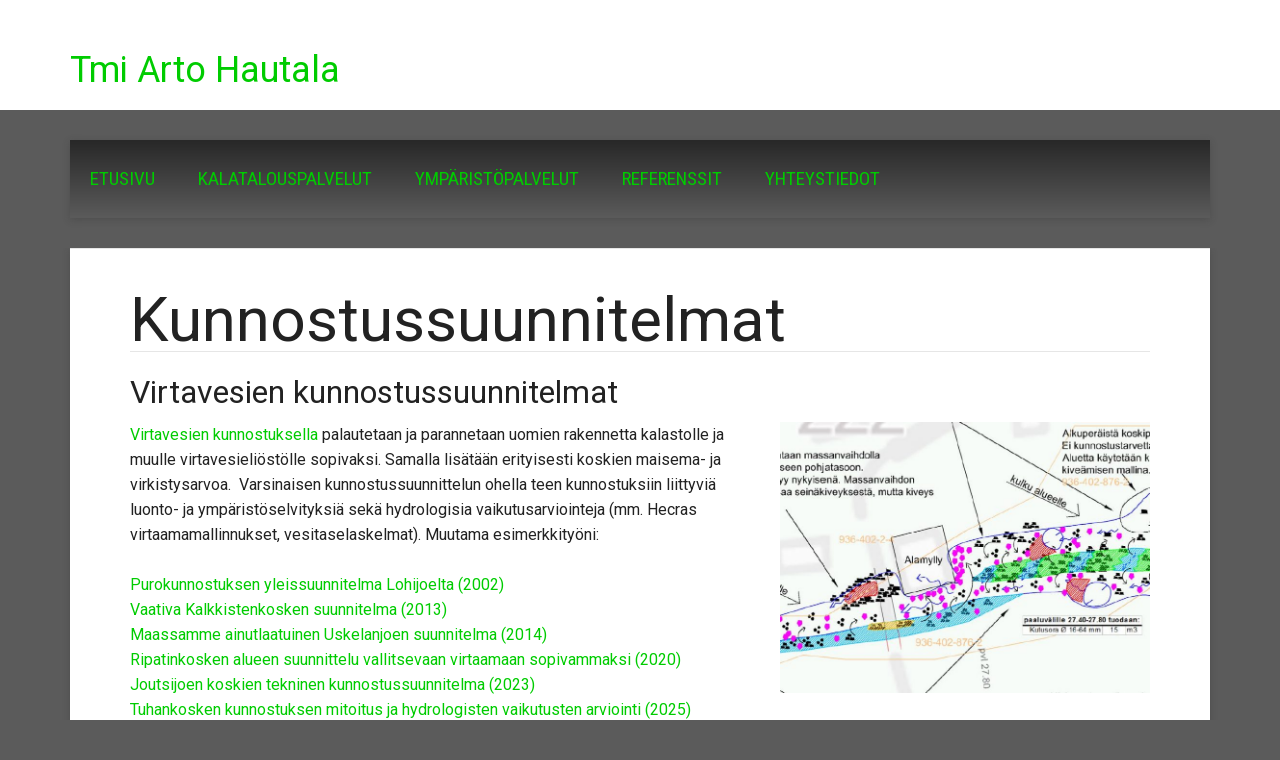

--- FILE ---
content_type: text/html; charset=UTF-8
request_url: https://www.artohautala.fi/kunnostussuunnitelmat/
body_size: 8652
content:
<!DOCTYPE html>
<html lang="fi">
<head >
<meta charset="UTF-8" />
<meta name="viewport" content="width=device-width, initial-scale=1" />
<meta name='robots' content='index, follow, max-image-preview:large, max-snippet:-1, max-video-preview:-1' />

	<!-- This site is optimized with the Yoast SEO plugin v26.8 - https://yoast.com/product/yoast-seo-wordpress/ -->
	<title>Kunnostussuunnitelmat - Tmi Arto Hautala</title>
	<link rel="canonical" href="https://www.artohautala.fi/kunnostussuunnitelmat/" />
	<meta property="og:locale" content="fi_FI" />
	<meta property="og:type" content="article" />
	<meta property="og:title" content="Kunnostussuunnitelmat - Tmi Arto Hautala" />
	<meta property="og:description" content="Virtavesien kunnostussuunnitelmat Virtavesien kunnostuksella palautetaan ja parannetaan uomien rakennetta kalastolle ja muulle virtavesieliöstölle sopivaksi. Samalla lisätään erityisesti koskien maisema- ja virkistysarvoa.  Varsinaisen kunnostussuunnittelun ohella teen kunnostuksiin liittyviä luonto- ja ympäristöselvityksiä sekä hydrologisia vaikutusarviointeja (mm. Hecras virtaamamallinnukset, vesitaselaskelmat). Muutama esimerkkityöni: Purokunnostuksen yleissuunnitelma Lohijoelta (2002) Vaativa Kalkkistenkosken suunnitelma (2013) Maassamme ainutlaatuinen Uskelanjoen suunnitelma (2014) Ripatinkosken alueen suunnittelu [&hellip;]" />
	<meta property="og:url" content="https://www.artohautala.fi/kunnostussuunnitelmat/" />
	<meta property="og:site_name" content="Tmi Arto Hautala" />
	<meta property="article:modified_time" content="2025-07-06T10:36:26+00:00" />
	<meta property="og:image" content="http://www.artohautala.fi/wp-content/uploads/2017/05/Alamyllynkoskiote-300x220.jpg" />
	<meta name="twitter:card" content="summary_large_image" />
	<meta name="twitter:label1" content="Arvioitu lukuaika" />
	<meta name="twitter:data1" content="1 minuutti" />
	<script type="application/ld+json" class="yoast-schema-graph">{"@context":"https://schema.org","@graph":[{"@type":"WebPage","@id":"https://www.artohautala.fi/kunnostussuunnitelmat/","url":"https://www.artohautala.fi/kunnostussuunnitelmat/","name":"Kunnostussuunnitelmat - Tmi Arto Hautala","isPartOf":{"@id":"https://www.artohautala.fi/#website"},"primaryImageOfPage":{"@id":"https://www.artohautala.fi/kunnostussuunnitelmat/#primaryimage"},"image":{"@id":"https://www.artohautala.fi/kunnostussuunnitelmat/#primaryimage"},"thumbnailUrl":"http://www.artohautala.fi/wp-content/uploads/2017/05/Alamyllynkoskiote-300x220.jpg","datePublished":"2017-05-24T11:31:22+00:00","dateModified":"2025-07-06T10:36:26+00:00","breadcrumb":{"@id":"https://www.artohautala.fi/kunnostussuunnitelmat/#breadcrumb"},"inLanguage":"fi","potentialAction":[{"@type":"ReadAction","target":["https://www.artohautala.fi/kunnostussuunnitelmat/"]}]},{"@type":"ImageObject","inLanguage":"fi","@id":"https://www.artohautala.fi/kunnostussuunnitelmat/#primaryimage","url":"http://www.artohautala.fi/wp-content/uploads/2017/05/Alamyllynkoskiote-300x220.jpg","contentUrl":"http://www.artohautala.fi/wp-content/uploads/2017/05/Alamyllynkoskiote-300x220.jpg"},{"@type":"BreadcrumbList","@id":"https://www.artohautala.fi/kunnostussuunnitelmat/#breadcrumb","itemListElement":[{"@type":"ListItem","position":1,"name":"Home","item":"https://www.artohautala.fi/"},{"@type":"ListItem","position":2,"name":"Kunnostussuunnitelmat"}]},{"@type":"WebSite","@id":"https://www.artohautala.fi/#website","url":"https://www.artohautala.fi/","name":"Tmi Arto Hautala","description":"hoitokalastus, virtavesikunnostus, koskikunnostus, järvikunnostus, luontoselvitys","publisher":{"@id":"https://www.artohautala.fi/#organization"},"potentialAction":[{"@type":"SearchAction","target":{"@type":"EntryPoint","urlTemplate":"https://www.artohautala.fi/?s={search_term_string}"},"query-input":{"@type":"PropertyValueSpecification","valueRequired":true,"valueName":"search_term_string"}}],"inLanguage":"fi"},{"@type":"Organization","@id":"https://www.artohautala.fi/#organization","name":"Tmi Arto Hautala","url":"https://www.artohautala.fi/","logo":{"@type":"ImageObject","inLanguage":"fi","@id":"https://www.artohautala.fi/#/schema/logo/image/","url":"http://www.artohautala.fi/wp-content/uploads/2017/05/sivullinen.jpg","contentUrl":"http://www.artohautala.fi/wp-content/uploads/2017/05/sivullinen.jpg","width":190,"height":253,"caption":"Tmi Arto Hautala"},"image":{"@id":"https://www.artohautala.fi/#/schema/logo/image/"},"sameAs":["https://www.youtube.com/channel/UCjuN-SALAoze5zYd4I9M"]}]}</script>
	<!-- / Yoast SEO plugin. -->


<link rel='dns-prefetch' href='//fonts.googleapis.com' />
<link rel="alternate" type="application/rss+xml" title="Tmi Arto Hautala &raquo; syöte" href="https://www.artohautala.fi/feed/" />
<link rel="alternate" type="application/rss+xml" title="Tmi Arto Hautala &raquo; kommenttien syöte" href="https://www.artohautala.fi/comments/feed/" />
<link rel="alternate" title="oEmbed (JSON)" type="application/json+oembed" href="https://www.artohautala.fi/wp-json/oembed/1.0/embed?url=https%3A%2F%2Fwww.artohautala.fi%2Fkunnostussuunnitelmat%2F" />
<link rel="alternate" title="oEmbed (XML)" type="text/xml+oembed" href="https://www.artohautala.fi/wp-json/oembed/1.0/embed?url=https%3A%2F%2Fwww.artohautala.fi%2Fkunnostussuunnitelmat%2F&#038;format=xml" />
<style id='wp-img-auto-sizes-contain-inline-css' type='text/css'>
img:is([sizes=auto i],[sizes^="auto," i]){contain-intrinsic-size:3000px 1500px}
/*# sourceURL=wp-img-auto-sizes-contain-inline-css */
</style>
<link rel='stylesheet' id='executive-pro-theme-css' href='https://www.artohautala.fi/wp-content/themes/artohautala/style.css?ver=3.1.2' type='text/css' media='all' />
<style id='wp-emoji-styles-inline-css' type='text/css'>

	img.wp-smiley, img.emoji {
		display: inline !important;
		border: none !important;
		box-shadow: none !important;
		height: 1em !important;
		width: 1em !important;
		margin: 0 0.07em !important;
		vertical-align: -0.1em !important;
		background: none !important;
		padding: 0 !important;
	}
/*# sourceURL=wp-emoji-styles-inline-css */
</style>
<style id='wp-block-library-inline-css' type='text/css'>
:root{--wp-block-synced-color:#7a00df;--wp-block-synced-color--rgb:122,0,223;--wp-bound-block-color:var(--wp-block-synced-color);--wp-editor-canvas-background:#ddd;--wp-admin-theme-color:#007cba;--wp-admin-theme-color--rgb:0,124,186;--wp-admin-theme-color-darker-10:#006ba1;--wp-admin-theme-color-darker-10--rgb:0,107,160.5;--wp-admin-theme-color-darker-20:#005a87;--wp-admin-theme-color-darker-20--rgb:0,90,135;--wp-admin-border-width-focus:2px}@media (min-resolution:192dpi){:root{--wp-admin-border-width-focus:1.5px}}.wp-element-button{cursor:pointer}:root .has-very-light-gray-background-color{background-color:#eee}:root .has-very-dark-gray-background-color{background-color:#313131}:root .has-very-light-gray-color{color:#eee}:root .has-very-dark-gray-color{color:#313131}:root .has-vivid-green-cyan-to-vivid-cyan-blue-gradient-background{background:linear-gradient(135deg,#00d084,#0693e3)}:root .has-purple-crush-gradient-background{background:linear-gradient(135deg,#34e2e4,#4721fb 50%,#ab1dfe)}:root .has-hazy-dawn-gradient-background{background:linear-gradient(135deg,#faaca8,#dad0ec)}:root .has-subdued-olive-gradient-background{background:linear-gradient(135deg,#fafae1,#67a671)}:root .has-atomic-cream-gradient-background{background:linear-gradient(135deg,#fdd79a,#004a59)}:root .has-nightshade-gradient-background{background:linear-gradient(135deg,#330968,#31cdcf)}:root .has-midnight-gradient-background{background:linear-gradient(135deg,#020381,#2874fc)}:root{--wp--preset--font-size--normal:16px;--wp--preset--font-size--huge:42px}.has-regular-font-size{font-size:1em}.has-larger-font-size{font-size:2.625em}.has-normal-font-size{font-size:var(--wp--preset--font-size--normal)}.has-huge-font-size{font-size:var(--wp--preset--font-size--huge)}.has-text-align-center{text-align:center}.has-text-align-left{text-align:left}.has-text-align-right{text-align:right}.has-fit-text{white-space:nowrap!important}#end-resizable-editor-section{display:none}.aligncenter{clear:both}.items-justified-left{justify-content:flex-start}.items-justified-center{justify-content:center}.items-justified-right{justify-content:flex-end}.items-justified-space-between{justify-content:space-between}.screen-reader-text{border:0;clip-path:inset(50%);height:1px;margin:-1px;overflow:hidden;padding:0;position:absolute;width:1px;word-wrap:normal!important}.screen-reader-text:focus{background-color:#ddd;clip-path:none;color:#444;display:block;font-size:1em;height:auto;left:5px;line-height:normal;padding:15px 23px 14px;text-decoration:none;top:5px;width:auto;z-index:100000}html :where(.has-border-color){border-style:solid}html :where([style*=border-top-color]){border-top-style:solid}html :where([style*=border-right-color]){border-right-style:solid}html :where([style*=border-bottom-color]){border-bottom-style:solid}html :where([style*=border-left-color]){border-left-style:solid}html :where([style*=border-width]){border-style:solid}html :where([style*=border-top-width]){border-top-style:solid}html :where([style*=border-right-width]){border-right-style:solid}html :where([style*=border-bottom-width]){border-bottom-style:solid}html :where([style*=border-left-width]){border-left-style:solid}html :where(img[class*=wp-image-]){height:auto;max-width:100%}:where(figure){margin:0 0 1em}html :where(.is-position-sticky){--wp-admin--admin-bar--position-offset:var(--wp-admin--admin-bar--height,0px)}@media screen and (max-width:600px){html :where(.is-position-sticky){--wp-admin--admin-bar--position-offset:0px}}

/*# sourceURL=wp-block-library-inline-css */
</style><style id='global-styles-inline-css' type='text/css'>
:root{--wp--preset--aspect-ratio--square: 1;--wp--preset--aspect-ratio--4-3: 4/3;--wp--preset--aspect-ratio--3-4: 3/4;--wp--preset--aspect-ratio--3-2: 3/2;--wp--preset--aspect-ratio--2-3: 2/3;--wp--preset--aspect-ratio--16-9: 16/9;--wp--preset--aspect-ratio--9-16: 9/16;--wp--preset--color--black: #000000;--wp--preset--color--cyan-bluish-gray: #abb8c3;--wp--preset--color--white: #ffffff;--wp--preset--color--pale-pink: #f78da7;--wp--preset--color--vivid-red: #cf2e2e;--wp--preset--color--luminous-vivid-orange: #ff6900;--wp--preset--color--luminous-vivid-amber: #fcb900;--wp--preset--color--light-green-cyan: #7bdcb5;--wp--preset--color--vivid-green-cyan: #00d084;--wp--preset--color--pale-cyan-blue: #8ed1fc;--wp--preset--color--vivid-cyan-blue: #0693e3;--wp--preset--color--vivid-purple: #9b51e0;--wp--preset--gradient--vivid-cyan-blue-to-vivid-purple: linear-gradient(135deg,rgb(6,147,227) 0%,rgb(155,81,224) 100%);--wp--preset--gradient--light-green-cyan-to-vivid-green-cyan: linear-gradient(135deg,rgb(122,220,180) 0%,rgb(0,208,130) 100%);--wp--preset--gradient--luminous-vivid-amber-to-luminous-vivid-orange: linear-gradient(135deg,rgb(252,185,0) 0%,rgb(255,105,0) 100%);--wp--preset--gradient--luminous-vivid-orange-to-vivid-red: linear-gradient(135deg,rgb(255,105,0) 0%,rgb(207,46,46) 100%);--wp--preset--gradient--very-light-gray-to-cyan-bluish-gray: linear-gradient(135deg,rgb(238,238,238) 0%,rgb(169,184,195) 100%);--wp--preset--gradient--cool-to-warm-spectrum: linear-gradient(135deg,rgb(74,234,220) 0%,rgb(151,120,209) 20%,rgb(207,42,186) 40%,rgb(238,44,130) 60%,rgb(251,105,98) 80%,rgb(254,248,76) 100%);--wp--preset--gradient--blush-light-purple: linear-gradient(135deg,rgb(255,206,236) 0%,rgb(152,150,240) 100%);--wp--preset--gradient--blush-bordeaux: linear-gradient(135deg,rgb(254,205,165) 0%,rgb(254,45,45) 50%,rgb(107,0,62) 100%);--wp--preset--gradient--luminous-dusk: linear-gradient(135deg,rgb(255,203,112) 0%,rgb(199,81,192) 50%,rgb(65,88,208) 100%);--wp--preset--gradient--pale-ocean: linear-gradient(135deg,rgb(255,245,203) 0%,rgb(182,227,212) 50%,rgb(51,167,181) 100%);--wp--preset--gradient--electric-grass: linear-gradient(135deg,rgb(202,248,128) 0%,rgb(113,206,126) 100%);--wp--preset--gradient--midnight: linear-gradient(135deg,rgb(2,3,129) 0%,rgb(40,116,252) 100%);--wp--preset--font-size--small: 13px;--wp--preset--font-size--medium: 20px;--wp--preset--font-size--large: 36px;--wp--preset--font-size--x-large: 42px;--wp--preset--spacing--20: 0.44rem;--wp--preset--spacing--30: 0.67rem;--wp--preset--spacing--40: 1rem;--wp--preset--spacing--50: 1.5rem;--wp--preset--spacing--60: 2.25rem;--wp--preset--spacing--70: 3.38rem;--wp--preset--spacing--80: 5.06rem;--wp--preset--shadow--natural: 6px 6px 9px rgba(0, 0, 0, 0.2);--wp--preset--shadow--deep: 12px 12px 50px rgba(0, 0, 0, 0.4);--wp--preset--shadow--sharp: 6px 6px 0px rgba(0, 0, 0, 0.2);--wp--preset--shadow--outlined: 6px 6px 0px -3px rgb(255, 255, 255), 6px 6px rgb(0, 0, 0);--wp--preset--shadow--crisp: 6px 6px 0px rgb(0, 0, 0);}:where(.is-layout-flex){gap: 0.5em;}:where(.is-layout-grid){gap: 0.5em;}body .is-layout-flex{display: flex;}.is-layout-flex{flex-wrap: wrap;align-items: center;}.is-layout-flex > :is(*, div){margin: 0;}body .is-layout-grid{display: grid;}.is-layout-grid > :is(*, div){margin: 0;}:where(.wp-block-columns.is-layout-flex){gap: 2em;}:where(.wp-block-columns.is-layout-grid){gap: 2em;}:where(.wp-block-post-template.is-layout-flex){gap: 1.25em;}:where(.wp-block-post-template.is-layout-grid){gap: 1.25em;}.has-black-color{color: var(--wp--preset--color--black) !important;}.has-cyan-bluish-gray-color{color: var(--wp--preset--color--cyan-bluish-gray) !important;}.has-white-color{color: var(--wp--preset--color--white) !important;}.has-pale-pink-color{color: var(--wp--preset--color--pale-pink) !important;}.has-vivid-red-color{color: var(--wp--preset--color--vivid-red) !important;}.has-luminous-vivid-orange-color{color: var(--wp--preset--color--luminous-vivid-orange) !important;}.has-luminous-vivid-amber-color{color: var(--wp--preset--color--luminous-vivid-amber) !important;}.has-light-green-cyan-color{color: var(--wp--preset--color--light-green-cyan) !important;}.has-vivid-green-cyan-color{color: var(--wp--preset--color--vivid-green-cyan) !important;}.has-pale-cyan-blue-color{color: var(--wp--preset--color--pale-cyan-blue) !important;}.has-vivid-cyan-blue-color{color: var(--wp--preset--color--vivid-cyan-blue) !important;}.has-vivid-purple-color{color: var(--wp--preset--color--vivid-purple) !important;}.has-black-background-color{background-color: var(--wp--preset--color--black) !important;}.has-cyan-bluish-gray-background-color{background-color: var(--wp--preset--color--cyan-bluish-gray) !important;}.has-white-background-color{background-color: var(--wp--preset--color--white) !important;}.has-pale-pink-background-color{background-color: var(--wp--preset--color--pale-pink) !important;}.has-vivid-red-background-color{background-color: var(--wp--preset--color--vivid-red) !important;}.has-luminous-vivid-orange-background-color{background-color: var(--wp--preset--color--luminous-vivid-orange) !important;}.has-luminous-vivid-amber-background-color{background-color: var(--wp--preset--color--luminous-vivid-amber) !important;}.has-light-green-cyan-background-color{background-color: var(--wp--preset--color--light-green-cyan) !important;}.has-vivid-green-cyan-background-color{background-color: var(--wp--preset--color--vivid-green-cyan) !important;}.has-pale-cyan-blue-background-color{background-color: var(--wp--preset--color--pale-cyan-blue) !important;}.has-vivid-cyan-blue-background-color{background-color: var(--wp--preset--color--vivid-cyan-blue) !important;}.has-vivid-purple-background-color{background-color: var(--wp--preset--color--vivid-purple) !important;}.has-black-border-color{border-color: var(--wp--preset--color--black) !important;}.has-cyan-bluish-gray-border-color{border-color: var(--wp--preset--color--cyan-bluish-gray) !important;}.has-white-border-color{border-color: var(--wp--preset--color--white) !important;}.has-pale-pink-border-color{border-color: var(--wp--preset--color--pale-pink) !important;}.has-vivid-red-border-color{border-color: var(--wp--preset--color--vivid-red) !important;}.has-luminous-vivid-orange-border-color{border-color: var(--wp--preset--color--luminous-vivid-orange) !important;}.has-luminous-vivid-amber-border-color{border-color: var(--wp--preset--color--luminous-vivid-amber) !important;}.has-light-green-cyan-border-color{border-color: var(--wp--preset--color--light-green-cyan) !important;}.has-vivid-green-cyan-border-color{border-color: var(--wp--preset--color--vivid-green-cyan) !important;}.has-pale-cyan-blue-border-color{border-color: var(--wp--preset--color--pale-cyan-blue) !important;}.has-vivid-cyan-blue-border-color{border-color: var(--wp--preset--color--vivid-cyan-blue) !important;}.has-vivid-purple-border-color{border-color: var(--wp--preset--color--vivid-purple) !important;}.has-vivid-cyan-blue-to-vivid-purple-gradient-background{background: var(--wp--preset--gradient--vivid-cyan-blue-to-vivid-purple) !important;}.has-light-green-cyan-to-vivid-green-cyan-gradient-background{background: var(--wp--preset--gradient--light-green-cyan-to-vivid-green-cyan) !important;}.has-luminous-vivid-amber-to-luminous-vivid-orange-gradient-background{background: var(--wp--preset--gradient--luminous-vivid-amber-to-luminous-vivid-orange) !important;}.has-luminous-vivid-orange-to-vivid-red-gradient-background{background: var(--wp--preset--gradient--luminous-vivid-orange-to-vivid-red) !important;}.has-very-light-gray-to-cyan-bluish-gray-gradient-background{background: var(--wp--preset--gradient--very-light-gray-to-cyan-bluish-gray) !important;}.has-cool-to-warm-spectrum-gradient-background{background: var(--wp--preset--gradient--cool-to-warm-spectrum) !important;}.has-blush-light-purple-gradient-background{background: var(--wp--preset--gradient--blush-light-purple) !important;}.has-blush-bordeaux-gradient-background{background: var(--wp--preset--gradient--blush-bordeaux) !important;}.has-luminous-dusk-gradient-background{background: var(--wp--preset--gradient--luminous-dusk) !important;}.has-pale-ocean-gradient-background{background: var(--wp--preset--gradient--pale-ocean) !important;}.has-electric-grass-gradient-background{background: var(--wp--preset--gradient--electric-grass) !important;}.has-midnight-gradient-background{background: var(--wp--preset--gradient--midnight) !important;}.has-small-font-size{font-size: var(--wp--preset--font-size--small) !important;}.has-medium-font-size{font-size: var(--wp--preset--font-size--medium) !important;}.has-large-font-size{font-size: var(--wp--preset--font-size--large) !important;}.has-x-large-font-size{font-size: var(--wp--preset--font-size--x-large) !important;}
/*# sourceURL=global-styles-inline-css */
</style>

<style id='classic-theme-styles-inline-css' type='text/css'>
/*! This file is auto-generated */
.wp-block-button__link{color:#fff;background-color:#32373c;border-radius:9999px;box-shadow:none;text-decoration:none;padding:calc(.667em + 2px) calc(1.333em + 2px);font-size:1.125em}.wp-block-file__button{background:#32373c;color:#fff;text-decoration:none}
/*# sourceURL=/wp-includes/css/classic-themes.min.css */
</style>
<link rel='stylesheet' id='dashicons-css' href='https://www.artohautala.fi/wp-includes/css/dashicons.min.css?ver=6.9' type='text/css' media='all' />
<link rel='stylesheet' id='google-font-css' href='//fonts.googleapis.com/css?family=Roboto+Condensed%7CRoboto%3A400%2C400i%2C700%2C700i&#038;ver=3.1.2' type='text/css' media='all' />
<script type="text/javascript" src="https://www.artohautala.fi/wp-includes/js/jquery/jquery.min.js?ver=3.7.1" id="jquery-core-js"></script>
<script type="text/javascript" src="https://www.artohautala.fi/wp-includes/js/jquery/jquery-migrate.min.js?ver=3.4.1" id="jquery-migrate-js"></script>
<script type="text/javascript" src="https://www.artohautala.fi/wp-content/themes/artohautala/js/responsive-menu.js?ver=1.0.0" id="executive-responsive-menu-js"></script>
<link rel="https://api.w.org/" href="https://www.artohautala.fi/wp-json/" /><link rel="alternate" title="JSON" type="application/json" href="https://www.artohautala.fi/wp-json/wp/v2/pages/209" /><link rel="EditURI" type="application/rsd+xml" title="RSD" href="https://www.artohautala.fi/xmlrpc.php?rsd" />
<meta name="generator" content="WordPress 6.9" />
<link rel='shortlink' href='https://www.artohautala.fi/?p=209' />
<link rel="pingback" href="https://www.artohautala.fi/xmlrpc.php" />
<style type="text/css" id="custom-background-css">
body.custom-background { background-color: #5b5b5b; }
</style>
	<link rel="icon" href="https://www.artohautala.fi/wp-content/uploads/2017/05/cropped-sivullinen-32x32.jpg" sizes="32x32" />
<link rel="icon" href="https://www.artohautala.fi/wp-content/uploads/2017/05/cropped-sivullinen-192x192.jpg" sizes="192x192" />
<link rel="apple-touch-icon" href="https://www.artohautala.fi/wp-content/uploads/2017/05/cropped-sivullinen-180x180.jpg" />
<meta name="msapplication-TileImage" content="https://www.artohautala.fi/wp-content/uploads/2017/05/cropped-sivullinen-270x270.jpg" />
</head>
<body class="wp-singular page-template-default page page-id-209 custom-background wp-theme-genesis wp-child-theme-artohautala full-width-content genesis-breadcrumbs-hidden genesis-footer-widgets-visible"><div class="site-container"><header class="site-header"><div class="wrap"><div class="title-area"><p class="site-title"><a href="https://www.artohautala.fi/">Tmi Arto Hautala</a></p></div><div class="widget-area header-widget-area"><section id="text-2" class="widget widget_text"><div class="widget-wrap">			<div class="textwidget"></div>
		</div></section>
</div></div></header><nav class="nav-primary" aria-label="Pää"><div class="wrap"><ul id="menu-arto-hautala" class="menu genesis-nav-menu menu-primary"><li id="menu-item-320" class="menu-item menu-item-type-custom menu-item-object-custom menu-item-home menu-item-320"><a href="http://www.artohautala.fi"><span >Etusivu</span></a></li>
<li id="menu-item-743" class="menu-item menu-item-type-custom menu-item-object-custom current-menu-ancestor current-menu-parent menu-item-has-children menu-item-743"><a href="#"><span >Kalatalouspalvelut</span></a>
<ul class="sub-menu">
	<li id="menu-item-389" class="menu-item menu-item-type-post_type menu-item-object-page menu-item-389"><a href="https://www.artohautala.fi/hoito-ja-tehokalastukset/"><span >Hoito- ja tehokalastukset</span></a></li>
	<li id="menu-item-211" class="menu-item menu-item-type-post_type menu-item-object-page current-menu-item page_item page-item-209 current_page_item menu-item-211"><a href="https://www.artohautala.fi/kunnostussuunnitelmat/" aria-current="page"><span >Kunnostussuunnitelmat</span></a></li>
</ul>
</li>
<li id="menu-item-744" class="menu-item menu-item-type-custom menu-item-object-custom menu-item-has-children menu-item-744"><a href="#"><span >Ympäristöpalvelut</span></a>
<ul class="sub-menu">
	<li id="menu-item-233" class="menu-item menu-item-type-post_type menu-item-object-page menu-item-233"><a href="https://www.artohautala.fi/ymparisto-ja-luontoselvitykset/"><span >Ympäristö- ja luontoselvitykset</span></a></li>
	<li id="menu-item-231" class="menu-item menu-item-type-post_type menu-item-object-page menu-item-has-children menu-item-231"><a href="https://www.artohautala.fi/velvoiteseurannat/"><span >Velvoiteseurannat</span></a>
	<ul class="sub-menu">
		<li id="menu-item-230" class="menu-item menu-item-type-post_type menu-item-object-page menu-item-230"><a href="https://www.artohautala.fi/vaikutusten-arvioinnit/"><span >Ympäristövaikutusten arvioinnit</span></a></li>
	</ul>
</li>
</ul>
</li>
<li id="menu-item-297" class="menu-item menu-item-type-custom menu-item-object-custom menu-item-297"><a href="http://www.artohautala.fi/wp-content/uploads/2025/07/Tmi-Arto-Hautala-referenssit.pdf"><span >Referenssit</span></a></li>
<li id="menu-item-184" class="menu-item menu-item-type-post_type menu-item-object-page menu-item-184"><a href="https://www.artohautala.fi/yhteystiedot/"><span >Yhteystiedot</span></a></li>
</ul></div></nav><div class="site-inner"><div class="wrap"><div class="content-sidebar-wrap"><main class="content"><article class="post-209 page type-page status-publish entry" aria-label="Kunnostussuunnitelmat"><header class="entry-header"><h1 class="entry-title">Kunnostussuunnitelmat</h1>
</header><div class="entry-content"><h2>Virtavesien kunnostussuunnitelmat</h2>
<p><img decoding="async" class="alignright wp-image-418" src="https://www.artohautala.fi/wp-content/uploads/2017/05/Alamyllynkoskiote-300x220.jpg" alt="virtavesikunnostus, kunnostussuunnitelma" width="370" height="271" srcset="https://www.artohautala.fi/wp-content/uploads/2017/05/Alamyllynkoskiote-300x220.jpg 300w, https://www.artohautala.fi/wp-content/uploads/2017/05/Alamyllynkoskiote-150x110.jpg 150w, https://www.artohautala.fi/wp-content/uploads/2017/05/Alamyllynkoskiote-768x563.jpg 768w, https://www.artohautala.fi/wp-content/uploads/2017/05/Alamyllynkoskiote.jpg 818w" sizes="(max-width: 370px) 100vw, 370px" /><a href="https://www.vesi.fi/vesitieto/virtavesien-kunnostus/">Virtavesien kunnostuksella</a> palautetaan ja parannetaan uomien rakennetta kalastolle ja muulle virtavesieliöstölle sopivaksi. Samalla lisätään erityisesti koskien maisema- ja virkistysarvoa.  Varsinaisen kunnostussuunnittelun ohella teen kunnostuksiin liittyviä luonto- ja ympäristöselvityksiä sekä hydrologisia vaikutusarviointeja (mm. Hecras virtaamamallinnukset, vesitaselaskelmat). Muutama esimerkkityöni:</p>
<p><a href="https://www.artohautala.fi/wp-content/uploads/2017/05/Lohijoki.pdf" target="_blank" rel="noopener noreferrer">Purokunnostuksen yleissuunnitelma Lohijoelta (2002)</a><br />
<a href="https://www.artohautala.fi/wp-content/uploads/2017/05/Kalkkistenkoskiyhdistetty.pdf" target="_blank" rel="noopener noreferrer">Vaativa Kalkkistenkosken suunnitelma (2013)</a><br />
<a href="https://www.artohautala.fi/wp-content/uploads/2017/05/UskelanjokiYhdistetty.pdf" target="_blank" rel="noopener noreferrer">Maassamme ainutlaatuinen Uskelanjoen suunnitelma (2014)</a><br />
<a href="https://www.artohautala.fi/wp-content/uploads/2025/07/Ripatinkosken_kunnostussuunnitelma_TmiArtoHautala_28012020.pdf">Ripatinkosken alueen suunnittelu vallitsevaan virtaamaan sopivammaksi (2020)</a><br />
<a href="https://www.artohautala.fi/wp-content/uploads/2025/07/Joutsijoki_kunnostussuunnitelma_TmiArtoHautala_28012024.pdf">Joutsijoen koskien tekninen kunnostussuunnitelma (2023)</a><br />
<a href="https://www.artohautala.fi/wp-content/uploads/2025/07/Tuhankosken_kunnostuksen_mitoitus_TmiArtoHautala_04042025.pdf">Tuhankosken kunnostuksen mitoitus ja hydrologisten vaikutusten arviointi (2025)</a></p>
<h2>Järvien kunnostussuunnitelmat</h2>
<p><a href="https://www.vesi.fi/vesitieto/jarvien-kunnostus/">Järvien kestävä kunnostus</a> on sekä valuma-alueen että järven sisäisten prosessien kunnostusta. Kustannustehokkaimpien menetelmien valinta on ensiarvoista, tästä kolme esimerkkityötäni:</p>
<p><a href="https://www.artohautala.fi/wp-content/uploads/2017/05/Vuohtojarvi.pdf" target="_blank" rel="noopener noreferrer">Vuohtojärven kunnostusvaihtoehdot (2012)</a><br />
<a href="https://www.artohautala.fi/wp-content/uploads/2020/12/Kajaaninlammet.pdf" target="_blank" rel="noopener">Kajaaninlampien kunnostussuunnitelma (2020)</a><br />
<a href="https://www.artohautala.fi/wp-content/uploads/2020/12/Rautalampi.pdf" target="_blank" rel="noopener">Rautalampi -järven kunnostusvaihtoehdot (2020)</a></p>
<p>&nbsp;</p>
</div></article></main></div></div></div><div class="footer-widgets"><div class="wrap"><div class="widget-area footer-widgets-1 footer-widget-area"><section id="black-studio-tinymce-6" class="widget widget_black_studio_tinymce"><div class="widget-wrap"><div class="textwidget"><p><img class="alignright wp-image-509 size-thumbnail" src="http://www.artohautala.fi/wp-content/uploads/2017/09/https-www.tilaajavastuu.fi-wp-content-uploads-2015-04-luotkump_nega_CMYK_v1-150x63.jpg" alt="Tmi Arto Hautala on Luotettava kumppani" width="150" height="63" />Tmi Arto Hautala, Kalatalous- ja ympäristöpalvelut<br />
Rantalantie 29, 69440 Lestijärvi, Finland<br />
s.posti: arto(att)artohautala.fi<br />
puhelin: 0503513208</p>
</div></div></section>
</div><div class="widget-area footer-widgets-2 footer-widget-area"><section id="black-studio-tinymce-7" class="widget widget_black_studio_tinymce"><div class="widget-wrap"><div class="textwidget"></div></div></section>
</div></div></div><footer class="site-footer"><div class="wrap"><p>&#x000A9;&nbsp;2026 &middot; <a href="http://skhoy.fi/">Arto Hautala</a> &middot; <a href="http://sollertis.fi/">Sollertis</a></p></div></footer></div><script type="speculationrules">
{"prefetch":[{"source":"document","where":{"and":[{"href_matches":"/*"},{"not":{"href_matches":["/wp-*.php","/wp-admin/*","/wp-content/uploads/*","/wp-content/*","/wp-content/plugins/*","/wp-content/themes/artohautala/*","/wp-content/themes/genesis/*","/*\\?(.+)"]}},{"not":{"selector_matches":"a[rel~=\"nofollow\"]"}},{"not":{"selector_matches":".no-prefetch, .no-prefetch a"}}]},"eagerness":"conservative"}]}
</script>
<script type="text/javascript">!function(t,e){"use strict";function n(){if(!a){a=!0;for(var t=0;t<d.length;t++)d[t].fn.call(window,d[t].ctx);d=[]}}function o(){"complete"===document.readyState&&n()}t=t||"docReady",e=e||window;var d=[],a=!1,c=!1;e[t]=function(t,e){return a?void setTimeout(function(){t(e)},1):(d.push({fn:t,ctx:e}),void("complete"===document.readyState||!document.attachEvent&&"interactive"===document.readyState?setTimeout(n,1):c||(document.addEventListener?(document.addEventListener("DOMContentLoaded",n,!1),window.addEventListener("load",n,!1)):(document.attachEvent("onreadystatechange",o),window.attachEvent("onload",n)),c=!0)))}}("wpBruiserDocReady",window);
			(function(){var wpbrLoader = (function(){var g=document,b=g.createElement('script'),c=g.scripts[0];b.async=1;b.src='https://www.artohautala.fi/?gdbc-client=3.1.43-'+(new Date()).getTime();c.parentNode.insertBefore(b,c);});wpBruiserDocReady(wpbrLoader);window.onunload=function(){};window.addEventListener('pageshow',function(event){if(event.persisted){(typeof window.WPBruiserClient==='undefined')?wpbrLoader():window.WPBruiserClient.requestTokens();}},false);})();
</script><script id="wp-emoji-settings" type="application/json">
{"baseUrl":"https://s.w.org/images/core/emoji/17.0.2/72x72/","ext":".png","svgUrl":"https://s.w.org/images/core/emoji/17.0.2/svg/","svgExt":".svg","source":{"concatemoji":"https://www.artohautala.fi/wp-includes/js/wp-emoji-release.min.js?ver=6.9"}}
</script>
<script type="module">
/* <![CDATA[ */
/*! This file is auto-generated */
const a=JSON.parse(document.getElementById("wp-emoji-settings").textContent),o=(window._wpemojiSettings=a,"wpEmojiSettingsSupports"),s=["flag","emoji"];function i(e){try{var t={supportTests:e,timestamp:(new Date).valueOf()};sessionStorage.setItem(o,JSON.stringify(t))}catch(e){}}function c(e,t,n){e.clearRect(0,0,e.canvas.width,e.canvas.height),e.fillText(t,0,0);t=new Uint32Array(e.getImageData(0,0,e.canvas.width,e.canvas.height).data);e.clearRect(0,0,e.canvas.width,e.canvas.height),e.fillText(n,0,0);const a=new Uint32Array(e.getImageData(0,0,e.canvas.width,e.canvas.height).data);return t.every((e,t)=>e===a[t])}function p(e,t){e.clearRect(0,0,e.canvas.width,e.canvas.height),e.fillText(t,0,0);var n=e.getImageData(16,16,1,1);for(let e=0;e<n.data.length;e++)if(0!==n.data[e])return!1;return!0}function u(e,t,n,a){switch(t){case"flag":return n(e,"\ud83c\udff3\ufe0f\u200d\u26a7\ufe0f","\ud83c\udff3\ufe0f\u200b\u26a7\ufe0f")?!1:!n(e,"\ud83c\udde8\ud83c\uddf6","\ud83c\udde8\u200b\ud83c\uddf6")&&!n(e,"\ud83c\udff4\udb40\udc67\udb40\udc62\udb40\udc65\udb40\udc6e\udb40\udc67\udb40\udc7f","\ud83c\udff4\u200b\udb40\udc67\u200b\udb40\udc62\u200b\udb40\udc65\u200b\udb40\udc6e\u200b\udb40\udc67\u200b\udb40\udc7f");case"emoji":return!a(e,"\ud83e\u1fac8")}return!1}function f(e,t,n,a){let r;const o=(r="undefined"!=typeof WorkerGlobalScope&&self instanceof WorkerGlobalScope?new OffscreenCanvas(300,150):document.createElement("canvas")).getContext("2d",{willReadFrequently:!0}),s=(o.textBaseline="top",o.font="600 32px Arial",{});return e.forEach(e=>{s[e]=t(o,e,n,a)}),s}function r(e){var t=document.createElement("script");t.src=e,t.defer=!0,document.head.appendChild(t)}a.supports={everything:!0,everythingExceptFlag:!0},new Promise(t=>{let n=function(){try{var e=JSON.parse(sessionStorage.getItem(o));if("object"==typeof e&&"number"==typeof e.timestamp&&(new Date).valueOf()<e.timestamp+604800&&"object"==typeof e.supportTests)return e.supportTests}catch(e){}return null}();if(!n){if("undefined"!=typeof Worker&&"undefined"!=typeof OffscreenCanvas&&"undefined"!=typeof URL&&URL.createObjectURL&&"undefined"!=typeof Blob)try{var e="postMessage("+f.toString()+"("+[JSON.stringify(s),u.toString(),c.toString(),p.toString()].join(",")+"));",a=new Blob([e],{type:"text/javascript"});const r=new Worker(URL.createObjectURL(a),{name:"wpTestEmojiSupports"});return void(r.onmessage=e=>{i(n=e.data),r.terminate(),t(n)})}catch(e){}i(n=f(s,u,c,p))}t(n)}).then(e=>{for(const n in e)a.supports[n]=e[n],a.supports.everything=a.supports.everything&&a.supports[n],"flag"!==n&&(a.supports.everythingExceptFlag=a.supports.everythingExceptFlag&&a.supports[n]);var t;a.supports.everythingExceptFlag=a.supports.everythingExceptFlag&&!a.supports.flag,a.supports.everything||((t=a.source||{}).concatemoji?r(t.concatemoji):t.wpemoji&&t.twemoji&&(r(t.twemoji),r(t.wpemoji)))});
//# sourceURL=https://www.artohautala.fi/wp-includes/js/wp-emoji-loader.min.js
/* ]]> */
</script>
</body></html>


--- FILE ---
content_type: text/css
request_url: https://www.artohautala.fi/wp-content/themes/artohautala/style.css?ver=3.1.2
body_size: 42110
content:
/*
	Theme Name: ArtoHautala
	Theme URI: http://my.studiopress.com/themes/executive/
	Description: Executive is designed with the understanding that your most important projects need to be front and center, strategically and expertly displayed. 
	Author: StudioPress
	Author URI: http://www.studiopress.com/
	Version: 3.1.2

	Tags: blue, gray, white, one-column, two-columns, three-columns, left-sidebar, right-sidebar, responsive-layout, custom-background, custom-header, custom-menu, full-width-template, sticky-post, theme-options, threaded-comments, translation-ready, premise-landing-page

	Template: genesis
	Template Version: 2.1

	License: GPL-2.0+
	License URI: http://www.gnu.org/licenses/gpl-2.0.html
*/

/* Table of Contents

	- HTML5 Reset
		- Baseline Normalize
		- Box Sizing
		- Float Clearing
	- Defaults
		- Typographical Elements
		- Headings
		- Objects
		- Gallery
		- Forms
		- Tables
	- Structure and Layout
		- Site Containers
		- Column Widths and Positions
		- Column Classes
	- Common Classes
		- WordPress
		- Genesis
		- Titles
	- Widgets
		- Featured Content
	- Plugins
		- Genesis eNews Extended
		- Genesis Latest Tweets
		- Genesis Responsive Slider
		- Jetpack
	- Site Header
		- Title Area
		- Widget Area
	- Site Navigation
		- Header Navigation
		- Primary Navigation
		- Secondary Navigation
		- Responsive Menu
	- Content Area
		- Home Page
		- Portfolio
		- Entries
		- After Entry
		- Pagination
		- Comments
	- Sidebars
	- Footer Widgets
	- Site Footer
	- Theme Colors
		- Executive Pro Brown
		- Executive Pro Green
		- Executive Pro Orange
		- Executive Pro Purple
		- Executive Pro Red
		- Executive Pro Teal
	- Media Queries
		- Retina Display
		- max-width: 1200px
		- max-width: 1023px
		- max-width: 767px
		- max-width: 500px
		- max-width: 270px
		
*/


/*
HTML5 Reset
---------------------------------------------------------------------------------------------------- */

/* Baseline Reset (normalize.css 2.1.2)
	normalize.css v2.1.2 | MIT License | git.io/normalize
--------------------------------------------- */

article,aside,details,figcaption,figure,footer,header,hgroup,main,nav,section,summary{display:block}audio,canvas,video{display:inline-block}audio:not([controls]){display:none;height:0}[hidden]{display:none}html{font-family:sans-serif;-ms-text-size-adjust:100%;-webkit-text-size-adjust:100%}body{margin:0}a:focus{outline:thin dotted}a:active,a:hover{outline:0}h1{font-size:2em;margin:.67em 0}abbr[title]{border-bottom:1px dotted}b,strong{font-weight:bold}dfn{font-style:italic}hr{-moz-box-sizing:content-box;box-sizing:content-box;height:0}mark{background:#ff0;color:#000}code,kbd,pre,samp{font-family:monospace,serif;font-size:1em}pre{white-space:pre-wrap}q{quotes:"\201C" "\201D" "\2018" "\2019"}small{font-size:80%}sub,sup{font-size:75%;line-height:0;position:relative;vertical-align:baseline}sup{top:-0.5em}sub{bottom:-0.25em}img{border:0}svg:not(:root){overflow:hidden}figure{margin:0}fieldset{border:1px solid silver;margin:0 2px;padding:.35em .625em .75em}legend{border:0;padding:0}button,input,select,textarea{font-family:inherit;font-size:100%;margin:0}button,input{line-height:normal}button,select{text-transform:none}button,html input[type="button"],input[type="reset"],input[type="submit"]{-webkit-appearance:button;cursor:pointer}button[disabled],html input[disabled]{cursor:default}input[type="checkbox"],input[type="radio"]{box-sizing:border-box;padding:0}input[type="search"]{-webkit-appearance:textfield;-moz-box-sizing:content-box;-webkit-box-sizing:content-box;box-sizing:content-box}input[type="search"]::-webkit-search-cancel-button,input[type="search"]::-webkit-search-decoration{-webkit-appearance:none}button::-moz-focus-inner,input::-moz-focus-inner{border:0;padding:0}textarea{overflow:auto;vertical-align:top}table{border-collapse:collapse;border-spacing:0}


/* Box Sizing
--------------------------------------------- */

*,
input[type="search"] {
	-webkit-box-sizing: border-box;
	-moz-box-sizing:    border-box;
	box-sizing:         border-box;
}

/* Float Clearing
--------------------------------------------- */

.clearfix:before,
.entry-content:before,
.entry:before,
.footer-widgets:before,
.nav-primary:before,
.nav-secondary:before,
.pagination:before,
.site-container:before,
.site-footer:before,
.site-header:before,
.site-inner:before,
.widget:before,
.wrap:before {
	content: " ";
	display: table;
}

.clearfix:after,
.entry-content:after,
.entry:after,
.footer-widgets:after,
.nav-primary:after,
.nav-secondary:after,
.pagination:after,
.site-container:after,
.site-footer:after,
.site-header:after,
.site-inner:after,
.widget:after,
.wrap:after {
	clear: both;
	content: " ";
	display: table;
}


/*
Defaults
---------------------------------------------------------------------------------------------------- */

/* Typographical Elements
--------------------------------------------- */

body {
	background-color: #444749;
	color: #222;
	font-family: 'Roboto', sans-serif;
	font-size: 16px;
	line-height: 1.6;
	background-size:cover;
}

a,
button,
input[type="button"],
input[type="reset"],
input[type="submit"],
textarea:focus,
.button {
	-webkit-transition: all 0.1s ease-in-out;
	-moz-transition:    all 0.1s ease-in-out;
	-ms-transition:     all 0.1s ease-in-out;
	-o-transition:      all 0.1s ease-in-out;
	transition:         all 0.1s ease-in-out;
}

::-moz-selection {
	background-color: #222;
	color: #fff;
}

::selection {
	background-color: #222;
	color: #fff;
}

a {
	color: #00cc00;
	text-decoration: none;
}

a img {
	margin-bottom: -4px;
}

a:hover {
	text-decoration: underline;
}

p {
	margin: 0 0 24px;
	padding: 0;
}

strong {
	font-weight: 700;
}

ol,
ul {
	margin: 0;
	padding: 0;
}

li {
	list-style-type: none;
}

blockquote,
blockquote::before {
	color: #999;
}

blockquote {
	margin: 0;
	padding: 24px 40px;
}

blockquote::before {
	content: "\201C";
	display: block;
	font-size: 30px;
	height: 0;
	left: -20px;
	position: relative;
	top: -10px;
}

.entry-content code {
	background-color: #333;
	color: #ddd;
}

cite {
	font-style: normal;
}

/* Headings
--------------------------------------------- */

h1,
h2,
h3,
h4,
h5,
h6 {
	color: #222;
	font-family: 'Roboto', sans-serif;
	font-weight: 400;
	line-height: 1.25;
	margin: 0;
	margin-bottom: 10px;
	padding: 0;
}

h1 {
	font-size: 42px;
}

h2 {
	font-size: 32px;
}

h3 {
	font-size: 25px;
}

h4 {
	font-size: 21px;
}

h5 {
	font-size: 20px;
}

h6 {
	font-size: 16px;
}
.home .entry-content h1 {
	text-transform:uppercase;
	margin-bottom: 25px;
}
.home .entry-content h1:after {
	content:" ";
	display:block;
	margin:0 auto;
	max-width:200px;
	background-color:#afa292;
	height:2px;
	margin-top: 20px;
}
/* Objects
--------------------------------------------- */

embed,
iframe,
img,
object,
video,
.wp-caption {
	max-width: 100%;
}

img {
	height: auto;
}

.featured-content img,
.gallery img {
	width: auto; /* IE8 */
}
/* WPML */

#lang_sel_list.lang_sel_list_vertical ul a, #lang_sel_list_list ul a:visited {
    background: none repeat scroll 0 0 transparent !important;
    border: medium none !important;
    color: #ccc;
    padding: 7px 10px;
}
#lang_sel_list.lang_sel_list_vertical ul a:hover {
    color: #fff;
}
#lang_sel_list.lang_sel_list_vertical ul {
    border:none !important;
    height: 0;
    left: 0;
    top: 0px;
}
#lang_sel_list.lang_sel_list_vertical li {
    width: 90px !important;
  	float:right;
}
#lang_sel_list.lang_sel_list_vertical {
    width: auto !important;
}
#lang_sel_list img.iclflag {
    top: -2px !important;
}

/* Gallery
--------------------------------------------- */

.gallery {
	overflow: hidden;
	margin-bottom: 28px;
}

.gallery-item {
	float: left;
	margin: 0;
	padding: 0 4px;
	text-align: center;
	width: 100%;
}
.gallery-columns-2 .gallery-item {
	width: 50%;
}

.gallery-columns-3 .gallery-item {
	width: 33%;
}

.gallery-columns-4 .gallery-item {
	width: 25%;
}

.gallery-columns-5 .gallery-item {
	width: 20%;
}

.gallery-columns-6 .gallery-item {
	width: 16.6666%;
}

.gallery-columns-7 .gallery-item {
	width: 14.2857%;
}

.gallery-columns-8 .gallery-item {
	width: 12.5%;
}

.gallery-columns-9 .gallery-item {
	width: 11.1111%;
}

.gallery-columns-2 .gallery-item:nth-child(2n+1),
.gallery-columns-3 .gallery-item:nth-child(3n+1),
.gallery-columns-4 .gallery-item:nth-child(4n+1),
.gallery-columns-5 .gallery-item:nth-child(5n+1),
.gallery-columns-6 .gallery-item:nth-child(6n+1),
.gallery-columns-7 .gallery-item:nth-child(7n+1),
.gallery-columns-8 .gallery-item:nth-child(8n+1),
.gallery-columns-9 .gallery-item:nth-child(9n+1) {
	clear: left;
}

.gallery .gallery-item img {
	border: none;
	height: auto;
	margin: 0;
}

/* Forms
--------------------------------------------- */

.wpcf7-form p {
	margin-bottom:19px;
}

input,
select,
textarea {
	background-color: #f0f0f0;
	border: 1px solid #ccc;
	color: #333;
	font-size: 13px;
	padding: 13px;
	width: 100%;
}

input[type="checkbox"],
input[type="image"],
input[type="radio"] {
	width: auto;
}

input:focus,
textarea:focus {
	border: 1px solid #999;
	outline: none;
}

::-moz-placeholder {
	color: #999;
	opacity: 1;
}

::-webkit-input-placeholder {
	color: #999;
}

button,
input[type="button"],
input[type="reset"],
input[type="submit"],
.button,
.entry-content .button {
	background-color: #555d66;
	border: none;
	box-shadow: none;
	color: #fff;
	cursor: pointer;
	padding: 12px 20px;
	width: auto;
	font-size: 16px;
	font-weight:400;
	font-family: 'Roboto Condensed', sans-serif;
	text-transform:uppercase;
}

button:hover,
input:hover[type="button"],
input:hover[type="reset"],
input:hover[type="submit"],
.button:hover,
.entry-content .button:hover {
	background-color: #0793f5;
	border: none;
	text-decoration: none;
}

.button {
	display: inline-block;
}

input[type="search"]::-webkit-search-cancel-button,
input[type="search"]::-webkit-search-results-button {
	display: none;
}

/* Tables
--------------------------------------------- */

table {
	border-collapse: collapse;
	border-spacing: 0;
	line-height: 2;
	margin-bottom: 40px;
	width: 100%;
}

tbody {
	border-bottom: 1px solid #ddd;
}

th,
td {
	text-align: left;
}

th {
	font-weight: bold;
	text-transform: uppercase;
}

td {
	border-top: 1px solid #ddd;
	padding: 6px 0;
}


/*
Structure and Layout
---------------------------------------------------------------------------------------------------- */

/* Site Containers
--------------------------------------------- */

.home .entry-content {
	text-align:center;
}

.site-container {
	margin: 0 auto;
}

.executive-pro-landing .site-container {
	max-width: 800px;
}

.site-inner {
	clear: both;
	margin: 0 auto;
	overflow: hidden;
	margin: 30px 0px;
}
.site-inner .wrap {
	max-width: 1140px;
	margin: 0 auto;
	overflow: hidden;
  	background-color:#fff;
		-webkit-box-shadow: 0px 2px 7px 0px rgba(50, 50, 50, 0.3);
	-moz-box-shadow:    0px 2px 7px 0px rgba(50, 50, 50, 0.3);
	box-shadow:         0px 2px 7px 0px rgba(50, 50, 50, 0.3);
	border-top:1px solid #e6e6e6;
}

.executive-pro-home .site-inner {
	overflow: visible;
}

/* Column Widths and Positions
--------------------------------------------- */

/* Content  */

.slider-wrap {
	margin:0 auto;
	max-width:1140px;
}
.flex-control-nav {
    margin: auto;
    position: relative;
    bottom: 30px !important;
    z-index: 9999 !important;
}
.metaslider .flexslider {
    margin: 0px !important;
}
.content {
	float: right;
	width: 800px;
	padding: 40px 60px 50px;
}

.content-sidebar .content {
	float: left;
	border-right: 1px solid #E6E6E6;
}

.full-width-content .content {
	width: 100%;
}

.executive-pro-home .content {
	padding: 0;
  	background-color: #fff;
}

.home .content {
	padding: 0px
}

/* Primary Sidebar */

.sidebar-primary {
	float: right;
	width: 340px;
}

.sidebar-content .sidebar-primary {
	float: left;
}

/* Column Classes
	Link: http://twitter.github.io/bootstrap/assets/css/bootstrap-responsive.css
--------------------------------------------- */

.five-sixths,
.four-sixths,
.one-fourth,
.one-half,
.one-sixth,
.one-third,
.three-fourths,
.three-sixths,
.two-fourths,
.two-sixths,
.two-thirds {
	float: left;
	margin-left: 2.564102564102564%;
}

.one-half,
.three-sixths,
.two-fourths {
	width: 48.717948717948715%;
}

.one-third,
.two-sixths {
	width: 31.623931623931625%;
}

.four-sixths,
.two-thirds {
	width: 65.81196581196582%;
}

.one-fourth {
	width: 23.076923076923077%;
}

.three-fourths {
	width: 74.35897435897436%;
}

.one-sixth {
	width: 14.52991452991453%;
}

.five-sixths {
	width: 82.90598290598291%;
}

.first {
	clear: both;
	margin-left: 0;
}


/*
Common Classes
---------------------------------------------------------------------------------------------------- */

/* WordPress
--------------------------------------------- */

.avatar {
	border: 1px solid #fff;
	float: left;
}

.alignleft .avatar {
	margin-right: 24px;
}

.alignright .avatar {
	margin-left: 24px;
}

.search-form {
	overflow: hidden;
}

.genesis-nav-menu .search input[type="submit"],
.widget_search input[type="submit"] {
	border: 0;
	clip: rect(0, 0, 0, 0);
	height: 1px;
	margin: -1px;
	padding: 0;
	position: absolute;
	width: 1px;
}

.search-form input[type="search"] {
	background: #fff url(images/icon-search.png) no-repeat right;
	background-size: 36px 16px;
	color: #888;
	font-size: 10px;
	margin-bottom: 10px;
	padding: 16px;
	text-transform: uppercase;
	width: 100%;
}

a.aligncenter img {
	display: block;
	margin: 0 auto;
}

img.centered,
.aligncenter {
	display: block;
	margin: 0 auto 24px;
}

a.alignnone img,
img.alignnone {
	margin-bottom: 12px;
}

.alignleft {
	float: left;
	text-align: left;
}

.alignright {
	float: right;
	text-align: right;
}

a.alignleft,
a.alignnone,
a.alignright {
	max-width: 100%;
}

a.alignnone {
	display: inline-block;
}

a.alignleft img,
img.alignleft,
.wp-caption.alignleft {
	margin: 0 10px 12px 0;
}

a.alignright img,
img.alignright,
.wp-caption.alignright {
	margin: 0 0 24px 24px;
}

.entry-content .wp-caption-text {
	font-size: 14px;
	font-weight: 700;
	margin: 0;
	text-align: center;
}

.gallery-caption,
.entry-content .gallery-caption {
	margin: 0 0 10px;
}

/* Genesis
--------------------------------------------- */

.breadcrumb {
	background-color: #f5f5f5;
	color: #777;
	font-size: 12px;
	margin: -40px -60px 30px;
	padding: 20px;
}


.archive-description,
.author-box {
	margin-bottom: 30px;
	padding: 30px;
}

.archive-description {
	padding: 0px;
}

.author-box {
	background-color: #f5f5f5;
}

.author-box-title {
	font-size: 16px;
	margin-bottom: 4px;
}

.author-box p {
	font-size: 14px;
	margin: 0;
}

.author-box .avatar {
	margin-right: 24px;
}


/* Titles
--------------------------------------------- */

.entry-title {
	font-size: 62px;
	line-height: 1;
	margin-bottom: 20px;
	border-bottom: 1px solid #E6E6E6;
}

.entry-title a,
.sidebar .widget-title a {
	color: #154F79;
}

.entry-title a:hover,
.footer-widgets .entry-title a:hover {
	color: #284d00;
	text-decoration: none;
}

.archive-title,
.widget-title,
.home .entry-title {
	font-size: 25px;
	text-transform: uppercase;
	margin-bottom: 10px;
}

.footer-widgets .entry-title,
.sidebar .entry-title {
	font-size: 16px;
}


.footer-widgets .entry-title a,
.footer-widgets .widget-title {
	color: #ffffff;
	font-size:22px;
}


/*
Widgets
---------------------------------------------------------------------------------------------------- */

/* Featured Content
--------------------------------------------- */

.featured-content .entry {
	margin-bottom: 12px;
	padding: 0px;
	border-bottom: 1px solid #ddd;
	padding-bottom: 14px;
}

.featured-content .entry-title {
	font-size: 17px;
	font-weight: normal !important;
	line-height: 140%;
	margin-bottom: 5px;
}


/*
Plugins
---------------------------------------------------------------------------------------------------- */

/* Genesis eNews Extended
--------------------------------------------- */

.enews-widget input {
	background-color: #fff;
	color: #888;
	font-size: 10px;
	margin-bottom: 16px;
	text-transform: uppercase;
}

.enews-widget input[type="submit"] {
	background-color: #64c9ea;
	color: #fff;
	font-size: 16px;
	margin: 0;
	text-transform: none;
	width: 100%;
}

.enews-widget input:hover[type="submit"] {
	background-color: #fff;
	color: #333;
}

.enews form + p {
	margin-top: 24px;
}

.sidebar .enews-widget {
	background-color: #222;
}

.sidebar .enews-widget .widget-title {
	color: #fff;
}

.sidebar .enews-widget {
	color: #ddd;
}


/*
Site Header
---------------------------------------------------------------------------------------------------- */

.site-header {
	margin: 0 auto;
	min-height: 110px;
        height: 110px;
	width: 100%;
	background-color:#ffffff;
}
.site-header .wrap {
	margin: 0 auto;
	max-width:1140px;
  	padding: 20px 0;
}

/* Title Area
--------------------------------------------- */

.title-area {
	font-weight: 0;
	float: left;
	overflow: hidden;

}

.site-title {
        
	font-size: 36px;
	line-height: 1.25;
	margin: 0 0 5px;
        

}

.site-title a,
.site-title a:hover {
	color: #00cc00;
	display: block;
	padding: 28px 0 0;
	text-decoration: none;
}

/* Full width header, no widgets */

.header-full-width .title-area,
.header-full-width .site-title {
	width: 100%;
}

.header-image .site-description,
.header-image .site-title a {
	display: block;
	text-indent: -9999px;
}

/* Logo, hide text */

.header-image .site-description,
.header-image .site-title a {
	display: block;
	text-indent: -9999px;
}

.header-image .title-area,
.header-image .site-title,
.header-image .site-title a {
	float: left;
	margin: 0;
	max-width: 459px;
	min-height: 127px;
	padding: 0;
	width: 100%;
	padding: 0px;
}


/* Widget Area
--------------------------------------------- */

.site-header .widget-area {
	float: right;
	width: auto;
	padding:50px 0;
	font-size:25px;
        color: #005ce6;
        margin-top:-15px;
}

.site-header .widget {
	padding: 0;
}

.site-header .search-form {
	float: right;
	margin-top: 24px;
	width: 50%;
}


/*
Site Navigation
---------------------------------------------------------------------------------------------------- */

.genesis-nav-menu {
	clear: both;
	color: #666;
	font-size: 14px;
	line-height: 1.5;
	margin: 0;
	overflow: hidden;
	padding: 0;
	width: 100%;
	max-width: 1140px;
	margin: 0 auto;
	box-shadow: 0px 2px 7px 0px rgba(50, 50, 50, 0.3);
/* Permalink - use to edit and share this gradient: http://colorzilla.com/gradient-editor/#9ebf18+0,87a608+100 */
background: rgb(158,191,24); /* Old browsers */
background: -moz-linear-gradient(top, rgba(158,191,24,1) 0%, rgba(135,166,8,1) 100%); /* FF3.6-15 */
background: -webkit-linear-gradient(top, rgba(158,191,24,1) 0%,rgba(135,166,8,1) 100%); /* Chrome10-25,Safari5.1-6 */
background: linear-gradient(to bottom, rgba(158,191,24,1) 0%,rgba(135,166,8,1) 100%); /* W3C, IE10+, FF16+, Chrome26+, Opera12+, Safari7+ */
filter: progid:DXImageTransform.Microsoft.gradient( startColorstr='#9ebf18', endColorstr='#87a608',GradientType=0 ); /* IE6-9 */

/* Permalink - use to edit and share this gradient: http://colorzilla.com/gradient-editor/#1e5799+0,2989d8+81,7db9e8+100 */
background: #1e5799; /* Old browsers */
background: -moz-linear-gradient(top, #1e5799 0%, #2989d8 81%, #7db9e8 100%); /* FF3.6-15 */
background: -webkit-linear-gradient(top, #1e5799 0%,#2989d8 81%,#7db9e8 100%); /* Chrome10-25,Safari5.1-6 */
background: linear-gradient(to bottom, #1e5799 0%,#2989d8 81%,#7db9e8 100%); /* W3C, IE10+, FF16+, Chrome26+, Opera12+, Safari7+ */
filter: progid:DXImageTransform.Microsoft.gradient( startColorstr='#1e5799', endColorstr='#7db9e8',GradientType=0 ); /* IE6-9 */

/* Permalink - use to edit and share this gradient: http://colorzilla.com/gradient-editor/#282828+1,5b5b5b+100 */
background: rgb(40,40,40); /* Old browsers */
background: -moz-linear-gradient(top, rgba(40,40,40,1) 1%, rgba(91,91,91,1) 100%); /* FF3.6-15 */
background: -webkit-linear-gradient(top, rgba(40,40,40,1) 1%,rgba(91,91,91,1) 100%); /* Chrome10-25,Safari5.1-6 */
background: linear-gradient(to bottom, rgba(40,40,40,1) 1%,rgba(91,91,91,1) 100%); /* W3C, IE10+, FF16+, Chrome26+, Opera12+, Safari7+ */
filter: progid:DXImageTransform.Microsoft.gradient( startColorstr='#282828', endColorstr='#5b5b5b',GradientType=0 ); /* IE6-9 */

	margin-top:30px;
}

.genesis-nav-menu .menu-item {
	display: inline-block;
	margin: 0;
	padding: 0;
	text-align: left;
}

.genesis-nav-menu a {
	color: #00cc00;
	display: block;
	padding: 25px 20px;
	position: relative;
  	text-transform:uppercase;
  	letter-spacing:0px;
	font-family: 'Roboto Condensed', sans-serif;
	font-size:19px;
}

.genesis-nav-menu li:hover,
.genesis-nav-menu a:hover {
	color: #f3ffc4;
	text-decoration: none;
}

.genesis-nav-menu .current-menu-item > a {
	color: #f4f3ff;
/* Permalink - use to edit and share this gradient: http://colorzilla.com/gradient-editor/#45484d+0,000000+100;Black+3D+%231 */
background: rgb(69,72,77); /* Old browsers */
background: -moz-linear-gradient(top, rgba(69,72,77,1) 0%, rgba(0,0,0,1) 100%); /* FF3.6-15 */
background: -webkit-linear-gradient(top, rgba(69,72,77,1) 0%,rgba(0,0,0,1) 100%); /* Chrome10-25,Safari5.1-6 */
background: linear-gradient(to bottom, rgba(69,72,77,1) 0%,rgba(0,0,0,1) 100%); /* W3C, IE10+, FF16+, Chrome26+, Opera12+, Safari7+ */
filter: progid:DXImageTransform.Microsoft.gradient( startColorstr='#45484d', endColorstr='#000000',GradientType=0 ); /* IE6-9 */
}

.genesis-nav-menu .sub-menu {
	left: -9999px;
	background-color:#333;
	margin: 0;
	opacity: 0;
	padding: 0;
	position: absolute;
	-webkit-transition: opacity .4s ease-in-out;
	-moz-transition:    opacity .4s ease-in-out;
	-ms-transition:     opacity .4s ease-in-out;
	-o-transition:      opacity .4s ease-in-out;
	transition:         opacity .4s ease-in-out;
	width: 200px;
	z-index: 999;
}

.genesis-nav-menu .sub-menu a {

	border-top: none;
	color: #fff;
	font-size: 12px;
	padding: 10px 18px;
	position: relative;
        width: 200px;
}

.genesis-nav-menu .sub-menu a:hover {
	background-color: #f5f5f5;
	color: #222;
}

.genesis-nav-menu .sub-menu .sub-menu {
	margin: -40px 0 0 147px;
}

.genesis-nav-menu .menu-item:hover {
	position: static;
}

.genesis-nav-menu .menu-item:hover > .sub-menu {
	left: auto;
	opacity: 1;
}

.genesis-nav-menu > .first > a {
	padding-left: 0;
}

.genesis-nav-menu > .last > a {
	padding-right: 0;
}

.genesis-nav-menu > .right {
	display: inline-block;
	float: right;
	list-style-type: none;
	padding: 16px 20px;
}

.genesis-nav-menu > .right > a {
	display: inline;
	padding: 0;
}

.genesis-nav-menu > .rss > a {
	background: url(images/icon-rss.png) no-repeat left;
	background-size: 12px 12px;
	margin-left: 12px;
	padding-left: 16px;
}

.genesis-nav-menu > .twitter > a {
	background: url(images/icon-twitter-nav.png) no-repeat left;
	background-size: 16px 16px;
	padding-left: 20px;
}

.genesis-nav-menu > .search {
	padding: 0;
}

.genesis-nav-menu .search-form {
	width: 100%;
}

/* Site Header Navigation
--------------------------------------------- */

.site-header .widget_nav_menu {
	padding: 0;
	margin-top: 40px;
}

.site-header .genesis-nav-menu {
	float: right;
	width: auto;
}

.site-header .genesis-nav-menu a {
	padding: 13px;
  	font-family: "Oswald",sans-serif;
	font-weight:300;
	color:#444;
	font-size: 1.35em;
}

.site-header .sub-menu {

}
.site-header .sub-menu  .current-menu-item > a {
    border-bottom:none;
    color: #fff;
}
.site-header .genesis-nav-menu .sub-menu a {
    background-color: #000;
    letter-spacing: 0;
    padding: 10px 18px;
    text-transform: none;
	color:#ccc;
}
.site-header .genesis-nav-menu .sub-menu a:hover {
    background-color: #333;
	color:#fff;
}
.site-header .sub-menu .sub-menu {
	margin-top: -40px;
}

/* Primary Navigation
--------------------------------------------- */


/* Secondary Navigation
--------------------------------------------- */

.nav-secondary .genesis-nav-menu li:hover,
.nav-secondary .genesis-nav-menu a:hover,
.nav-secondary .genesis-nav-menu li.current-menu-item a:hover {
	background-color: transparent;
	color: #666;
}

.nav-secondary .genesis-nav-menu .current-menu-item > a {
	background-color: transparent;
	color: #64c9ea;
}

/* Responsive Menu
--------------------------------------------- */

.responsive-menu-icon {
	background-color: #222;
	cursor: pointer;
	display: none;
	color:#fff;
}

.responsive-menu-icon::before {
	content: "\f333";
	display: block;
	font: normal 20px/1 'dashicons';
	margin: 0 auto;
	padding: 10px;
	text-align: center;
}


/*
Content Area
---------------------------------------------------------------------------------------------------- */

/* Home Page
--------------------------------------------- */

.home-bottom-wrap {
	width:100%;
	background-color:#e5e5e5;
	padding:40px;
  	clear: both;
}
.home-bottom-wrap .widget-title {
	color:#350122;  
}
.home-leftcol, .home-leftcol {
	width:50%;
  	padding-right:20px;
}
.home-leftcol {
	float:left;		
}
.home-leftcol {
	float:left;
}
.home-leftcol p {
	padding-top:20px;		
}
.home-leftcol img {
	margin-top:-20px;
}
.home-middle {
	padding: 10px 30px;	text-align:center;
}
.home-top {
	background-color: #e5e5e5;
	clear: both;
	overflow: hidden;
	text-align:center;
	padding: 40px;
	font-size:18px;

	font-family: 'Roboto Condensed', sans-serif;
}
.home-middle h3 {
	background-color: #99b917;
	margin-bottom:20px;
	color:#fff;
	font-size:18px;
	padding:15px 30px;
	font-family: 'Roboto Condensed', sans-serif;
}
.home-top-navigation {
	padding: 40px 40px 40px 0;
}
.home-top-navigation .button {
	width:100%;
}


/* Portfolio
--------------------------------------------- */
.box {
	cursor: pointer;
	height: 196px;
	position: relative;
	overflow: hidden;
	width: 100%;
}

.box img {
  position: absolute;
  left: 0;

}
.title h3 {
	color: #fff;
	text-align: center;
	font-weight: 300;
	font-size: 0.9em;
	margin:0;
}

.home-tyonayte .type-tyokohteet {
	float: left;
	padding: 0;
	position:relative;
	width: 33.33333333%;
}
.tyonayte-text {

}
.home-tyonayte .title {
	position:absolute;
	background-color: rgba(33, 33, 33, 0.6);
	padding:10px 20px;
	  -webkit-transition: all 300ms ease-out;
  -moz-transition: all 300ms ease-out;
  -o-transition: all 300ms ease-out;
  -ms-transition: all 300ms ease-out;
  transition: all 300ms ease-out;
	opacity:0;
}
.home-tyonayte .type-tyokohteet:hover .title {
	position:absolute;
	background-color: rgba(11, 11, 11, 0.8);
	padding:10px 20px;
	opacity:1;
}
.tyonayte-text:hover {
	opacity: 1;
	background-color: rgba(30, 153, 243, 0.9);
	width:100%;
}
.home-tyonayte .tyonayte:nth-of-type(3n+1) {
	clear: left;
}
.home-tyonayte .entry {
    margin-bottom: 0px;
}
.tyonayte img {
	display: block;
	width: 100%;
}
.single-portfolio .content {
	text-align: center;
}

/* Entries
--------------------------------------------- */

.entry {
	margin-bottom: 40px;
}

.home .entry,
.single-portfolio .entry {
	margin-bottom: 20px;
}

.entry-content ol,
.entry-content p,
.entry-content ul,
.quote-caption {
	margin-bottom: 25px;
}

.entry-content ol li,
.entry-content ul li {
	margin-left: 40px;
}

.entry-content ol > li {
	list-style-type: decimal;
}

.entry-content ul > li {
	list-style-type: disc;
}

.entry-content ol ol,
.entry-content ul ul,
.entry-content .wp-caption p {
	margin-bottom: 0;
}

.content .entry-header .entry-meta {
	border-bottom: 1px solid #f8f8f8;
	clear: both;
	color: #777;
	font-size: 12px;
	line-height: 5;
	margin:0;
	overflow: hidden;
	text-transform: uppercase;
}

.content .entry-header .entry-meta a {
	color: #777;
	font-weight: 700;
}

.content .entry-header .entry-meta {
	margin-bottom: 24px;
}

.content .entry-header .entry-meta .entry-comments-link {
	background-color: #64c9ea;
	color: #fff;
	float: right;
	font-size: 12px;
	padding: 0 20px;
	text-transform: uppercase;
}

.content .entry-header .entry-meta .entry-comments-link a {
	background: url(images/icon-comments.png) no-repeat left;
	background-size: 16px 16px;
	color: #fff;
	padding-left: 32px;
}

.entry-footer .entry-meta {
	border-top: 1px dotted #ddd;
	font-size: 14px;
	margin: 0;
	padding-top: 10px;
}

.entry-footer .entry-tags {
	background: url(images/icon-dot.png) no-repeat left;
	margin-left: 4px;
	padding-left: 10px;
}

.hc li {
	list-type: none;
}

/* After Entry
--------------------------------------------- */

.after-entry {
	background-color: #f5f5f5;
	margin-bottom: 30px;
	padding: 30px;
	text-align: center;
}

.after-entry .widget {
	margin-bottom: 30px;
}

.after-entry .widget:last-child,
.after-entry p:last-child {
	margin: 0;
}

.entry-content .hc ul > li {
    list-style-type: none;
}

/* Pagination
--------------------------------------------- */

.archive-pagination {
	font-size: 14px;
	padding: 30px 0;
}

.entry .archive-pagination a {

}

.archive-pagination li {
	display: inline;
}

.archive-pagination li a {
	background-color: #64c9ea;
	border-radius: 5px;
	color: #fff;
	cursor: pointer;
	display: inline-block;
	font-size: 12px;
	font-weight: 700;
	line-height: 2;
	margin-bottom: 4px;
	padding: 8px 20px;
	text-decoration: none;
	text-transform: uppercase;
}

.archive-pagination li a:hover,
.archive-pagination li.active a {
	background-color: #6bd5f1;
	text-decoration: none;
}

/* Comments
--------------------------------------------- */

.comment-respond,
.entry-comments,
.entry-pings {
	font-size: 14px;
	margin-bottom: 40px;
	overflow: hidden;
}

.entry-comments .comment-author {
	font-weight: 700;
	margin: 0;
}

.comment-respond input[type="email"],
.comment-respond input[type="text"],
.comment-respond input[type="url"] {
	width: 50%
}

.comment-respond label {
	display: block;
	margin-right: 12px;
}

.comment-list li,
.ping-list li {
	list-style-type: none;
	margin: 30px;
	overflow: hidden;
}

.comment-list li.depth-1,
.ping-list li.depth-1 {
	margin: 30px 0;
}

.comment-list li li {
	margin-right: -1px;
}

.comment {
	border-right: none;
}

.comment-header,
.ping-list .comment-meta {
	background-color: #222;
	color: #fff;
	float: left;
	font-weight: 700;
	padding: 30px;
	width: 100%;
}

.comment-list cite,
.ping-list cite,
.says {
	display: inline-block;
}

.comment-header .comment-meta a,
.comment-metadata a {
	font-size: 12px;
	font-weight: 300;
	color: #bbb;
}

.comment-content {
	clear: both;
	padding: 48px;
}

.comment-content p,
.comment-header p.comment-meta {
	margin: 0;
}

.comment .avatar {
	margin-right: 10px;
}

.alt,
.even {
	background-color: #f5f5f5;
	border: 1px solid #ddd;
}

.comment-reply {
	font-size: 14px;
	padding: 0 48px 48px;
}

.entry-pings .reply {
	display: none;
}

.form-allowed-tags {
	background-color: #f5f5f5;
	font-size: 14px;
	padding: 24px;
}

/*
Widgets
---------------------------------------------------------------------------------------------------- */

.widget {
	word-wrap: break-word;
}

.widget li {
	list-style-type: none;
	margin-bottom: 6px;
	margin-top: 6px;
	text-align: left;
}

.widget ol > li {
	background-image: none;
	list-style-position: inside;
	list-style-type: decimal;
	padding-left: 20px;
	text-indent: -20px;
}

.widget ul > li {
	text-indent: 0;
}

.widget ul > li {
	list-style-position: outside;
	padding: 0 0 0 16px;
}

.widget ol > li:last-child,
.widget ul > li:last-child {
	margin-bottom: 0;
}

.widget_calendar table {
	width: 100%;
}

.widget_calendar td,
.widget_calendar th {
	text-align: center;
}

.widget_calendar caption {
	font-size: 12px;
	font-style: italic;
	padding: 2px 6px 0 0;
	text-align: right;
}


/*
Sidebars
---------------------------------------------------------------------------------------------------- */

.sidebar {
	display: inline;
	font-size: 14px;
	padding-bottom: 30px;
}

.sidebar p {
	margin-bottom: 16px;
}

.sidebar p:last-child,
.sidebar ul {
	margin-bottom: 0;
}

.sidebar li,
.sidebar .more-from-category a {
	background: url(images/icon-li.png) no-repeat 0 7px;
	background-size: 8px 8px;
	margin-bottom: 6px;
	padding: 0 0 6px 16px;
}

.sidebar .more-from-category {
	padding-top: 6px;
}


.sidebar .widget {
	margin-bottom: 0;
	padding: 50px 40px;
	word-wrap: break-word;
}

.sidebar .search-form {
	width: 100%;
}


/*
Footer Widgets
---------------------------------------------------------------------------------------------------- */

.footer-widgets {
	background-color: #ffffff;
	color: #000000;
	clear: both;
	font-size: 14px;

}

.footer-widgets .wrap {
	overflow: hidden;
	padding: 60px 30px 30px;
   	 margin: 0 auto;
    	max-width:1140px;
}

.footer-widgets-1 {
	float:left;
	width: 50%;
}
.footer-widgets-2 {
	float: right;
	width: 50%;
}
.footer-widgets-2 img {
	float: right;
	margin:0 15px;
}
.footer-widgets .widget {
	margin-bottom: 30px;
	word-wrap: break-word;
}

.footer-widgets li {
	background: url(images/icon-li-footer.png) no-repeat 0 7px;
	background-size: 8px 8px;
}

.footer-widgets .search-form {
	width: 100%;
}


/*
Site Footer
---------------------------------------------------------------------------------------------------- */

.site-footer {
    color: #c7c7c7;
    font-size: 9px;
    letter-spacing: 2px;
    padding: 18px 0;
    text-align: center;
    text-transform: uppercase;
	background:#1d1d1d;
}

.site-footer a {
	color: #888;
}

.site-footer p {
	margin: 0;
	color: #505050;
}


/*
Media Queries
---------------------------------------------------------------------------------------------------- */

@media only screen and (-webkit-min-device-pixel-ratio: 1.5),
	only screen and (-moz-min-device-pixel-ratio: 1.5),
	only screen and (-o-min-device-pixel-ratio: 3/2),
	only screen and (min-device-pixel-ratio: 1.5) {

	.search-form input[type="search"] {
		background-image: url(images/icon-search@2x.png);
	}
	
	.content .entry-header .entry-meta .entry-comments-link a {
		background-image: url(images/icon-comments@2x.png)
	}
	
	.sidebar li {
		background-image: url(images/icon-li@2x.png);
	}
	
	.footer-widgets li {
		background-image: url(images/icon-li-footer@2x.png);
	}
	
	.content #genesis-responsive-slider .flex-direction-nav li a {
		background-image: url(images/icon-direction-nav@2x.png);
	}
	
	.content #genesis-responsive-slider .flex-control-nav li a {
		background-image: url(images/icon-control-nav@2x.png);
	}
	
	.genesis-nav-menu > .rss > a {
		background-image: url(images/icon-rss@2x.png);
	}
	
	.genesis-nav-menu > .twitter > a {
		background-image: url(images/icon-twitter-nav@2x.png);
	}

}

@media only screen and (max-width: 1200px) {

	.site-container {
		max-width: 960px;
	}

	.site-header .widget-area {
		width: auto;
	}
	
	.content {
		width: 660px;
	}
	
	.sidebar-primary {
		width: 300px;
	}
	
	.title-area {
		width: 260px;
	}
	
	.breadcrumb {
		margin: -30px -40px 30px;
	}
	
	.content {
		padding: 30px 40px 40px;
	}
	
	.site-header .genesis-nav-menu a {
		padding: 38px 14px 40px;
	}
	
	.content #genesis-responsive-slider .flex-control-nav,
	.content #genesis-responsive-slider .flex-direction-nav li a,
	.content #genesis-responsive-slider .flex-direction-nav li a.prev {
		display: none;
	}
	.site-header .wrap {
	padding: 20px 40px;
	}
.site-header .genesis-nav-menu a {
    font-size: 1.1em;
}
}

@media only screen and (max-width: 1023px) {

	.site-container {
		max-width: 768px;
	}

	.content,
	.sidebar-primary,
	.sidebar-secondary,
	.site-header .widget-area,
	.title-area,
	.wrap {
		width: 100%;
	}
	
	.header-image .title-area, 
	.header-image .site-title, 
	.header-image .site-title a {
	    float: none;
	    margin: 0 auto;
	}

	.genesis-nav-menu li,
	.site-header ul.genesis-nav-menu,
	.site-header .search-form {
		float: none;
	}

	.genesis-nav-menu,
	.site-header .search-form,
	.site-header hgroup,
	.site-title {
		text-align: center;
	}

	.genesis-nav-menu a,
	.genesis-nav-menu > .first > a,
	.genesis-nav-menu > .last > a,
	.site-header .genesis-nav-menu a {
		padding: 16px;
	}

	.site-header .search-form {
		margin: 16px auto ;
	}

	.genesis-nav-menu li.right {
		display: none;
	}
	
	.content #genesis-responsive-slider .slide-excerpt {
		display: none;
	}
	
	.comment-list li.depth-1,
	.ping-list li.depth-1 {
		margin: 30px 0;
	}
	.site-header .wrap {
	padding: 20px 40px;
	}
.site-header .widget_nav_menu {
    padding: 0px;
    margin-top: 0px;
}
.site-header .widget-area {
    display: none;
}
.genesis-nav-menu {
    margin-top: 0px;
}
}

@media only screen and (max-width: 800px) {

	.site-container {
		max-width: 630px;
	}
	.site-header .wrap {
	padding: 20px 40px !important;
	}
	.five-sixths,
	.footer-widgets-1,
	.footer-widgets-2,
	.footer-widgets-3,
	.four-sixths,
	.home-middle .widget,
	.home-top .widget,
	.one-fourth,
	.one-half,
	.one-sixth,
	.one-third,
	.home .portfolio,
	.three-fourths,
	.three-sixths,
	.two-fourths,
	.two-sixths,
	.two-thirds {
		margin: 0;
		width: 100%;
	}
	.footer-widgets-1,
	.footer-widgets-2,
	.footer-widgets-3 {
	text-align:center;
	}
.footer-widgets-2 img {
    float: none;
    margin: 0 15px;
}
	.genesis-nav-menu.responsive-menu > .menu-item > .sub-menu,
	.genesis-nav-menu.responsive-menu {
		display: none;
	}
	
	.genesis-nav-menu.responsive-menu .menu-item,
	.responsive-menu-icon {
		display: block;
	}
	
	.genesis-nav-menu.responsive-menu .menu-item:hover {
		position: static;
	}
	
	.genesis-nav-menu.responsive-menu li a,
	.genesis-nav-menu.responsive-menu li a:hover {
		border: none;
		display: block;
		line-height: 1;
		padding: 16px;
		text-transform: none;
	}
	
	.genesis-nav-menu.responsive-menu .menu-item-has-children {
		cursor: pointer;	
	}
	
	.genesis-nav-menu.responsive-menu .menu-item-has-children > a {
		margin-right: 60px;
	}
	
	.genesis-nav-menu.responsive-menu > .menu-item-has-children:before {
		content: "\f140";
		float: right;
		font: normal 20px/1 'dashicons';
		height: 20px;
		padding: 12px 20px;
		right: 0;
		text-align: right;
		z-index: 9999;
	}
	
	.genesis-nav-menu.responsive-menu .menu-open.menu-item-has-children:before {
		content: "\f142";
	}
	
	.genesis-nav-menu.responsive-menu .sub-menu {
		background-color: #222;
		border: none;
		left: auto;
		opacity: 1;
		padding-left: 20px;
		position: relative;
		width: 100%;
		z-index: 99;
	}
	
	.genesis-nav-menu.responsive-menu .sub-menu .sub-menu {
		margin: 0;
	}
	
	.genesis-nav-menu.responsive-menu .sub-menu li a,
	.genesis-nav-menu.responsive-menu .sub-menu li a:hover {
		padding: 12px 16px;
		position: relative;
		text-transform: none;
		width: 100%;
	}
	
	.genesis-nav-menu.responsive-menu .current-menu-item > a,
	.genesis-nav-menu.responsive-menu .sub-menu a {
		background: none;
		color: #fff;
	}
	
	.genesis-nav-menu.responsive-menu .sub-menu a:hover,
	.genesis-nav-menu.responsive-menu a:hover,
	.genesis-nav-menu.responsive-menu li:hover {
		background: none;
		color: #ccc;
	}
	
	.home-middle,
	.home-top,
	.home .home-tyonayte {
		text-align: center;
	}
	
	.home .home-tyonayte {
		padding: 0 0 30px;
	}
	
	.home-cta .button.alignright {
		float: none;
		margin: 16px 0 0;
	}
	
	.footer-widgets-1 {
		margin: 0;
	}
	
	.nav-secondary .genesis-nav-menu > .first > a,
	.nav-secondary .genesis-nav-menu > .last > a,
	.nav-secondary .genesis-nav-menu a {
		font-size: 12px;
		padding: 12px;
	}
.home-tyonayte .type-tyokohteet {
	float: left;
	padding: 0;
	width: 50%;
}

}

@media only screen and (max-width: 500px) {

	.entry-title {
		font-size: 24px;
	}
	.title  {
	display:none;
	}
.home-tyonayte .type-tyokohteet {
	float: left;
	padding: 0;
	width: 100%;
}
.header-image .title-area, .header-image .site-title, .header-image .site-title a {
    background-size: 100% auto !important;
}
		#lang_sel_list.lang_sel_list_vertical li {
    float: none;
    margin: 0 auto !important;
    text-align: center;
    width: 100%;
}
#lang_sel_list.lang_sel_list_vertical {
    height: 80px;
    width: auto !important;
}
	.content .entry-header .entry-meta .entry-comments-link {
		display: none;
	}
.home .entry-content h1 {
	font-size:20px;
}
}

@media only screen and (max-width: 270px) {

    .header-image .site-title a {
        background-size: contain !important;
    }

    .site-title {
        font-size: 26px;
    }

}
